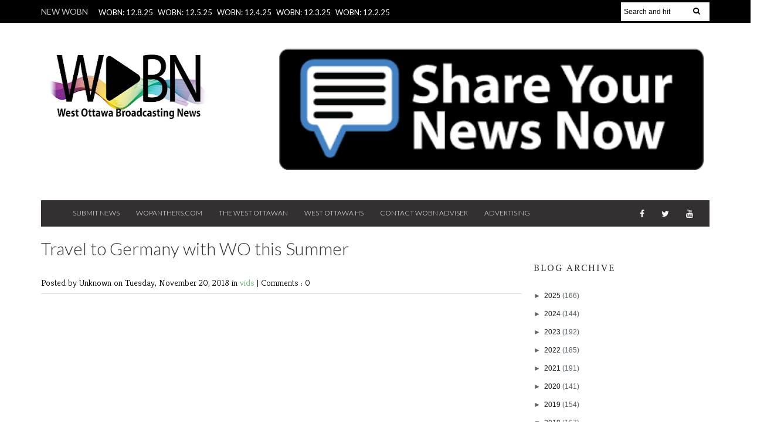

--- FILE ---
content_type: text/html; charset=utf-8
request_url: https://www.google.com/recaptcha/api2/aframe
body_size: 268
content:
<!DOCTYPE HTML><html><head><meta http-equiv="content-type" content="text/html; charset=UTF-8"></head><body><script nonce="PckMfrGNgz2bKyVhcYBNYA">/** Anti-fraud and anti-abuse applications only. See google.com/recaptcha */ try{var clients={'sodar':'https://pagead2.googlesyndication.com/pagead/sodar?'};window.addEventListener("message",function(a){try{if(a.source===window.parent){var b=JSON.parse(a.data);var c=clients[b['id']];if(c){var d=document.createElement('img');d.src=c+b['params']+'&rc='+(localStorage.getItem("rc::a")?sessionStorage.getItem("rc::b"):"");window.document.body.appendChild(d);sessionStorage.setItem("rc::e",parseInt(sessionStorage.getItem("rc::e")||0)+1);localStorage.setItem("rc::h",'1765158659211');}}}catch(b){}});window.parent.postMessage("_grecaptcha_ready", "*");}catch(b){}</script></body></html>

--- FILE ---
content_type: text/javascript; charset=UTF-8
request_url: http://www.wobnonline.com/feeds/posts/default/-/vids?alt=json-in-script&callback=related_results_labels_thumbs&max-results=8
body_size: 2846
content:
// API callback
related_results_labels_thumbs({"version":"1.0","encoding":"UTF-8","feed":{"xmlns":"http://www.w3.org/2005/Atom","xmlns$openSearch":"http://a9.com/-/spec/opensearchrss/1.0/","xmlns$blogger":"http://schemas.google.com/blogger/2008","xmlns$georss":"http://www.georss.org/georss","xmlns$gd":"http://schemas.google.com/g/2005","xmlns$thr":"http://purl.org/syndication/thread/1.0","id":{"$t":"tag:blogger.com,1999:blog-4201640850264625508"},"updated":{"$t":"2025-12-05T14:07:08.944-05:00"},"category":[{"term":"WOBN"},{"term":"WOBN Morning Show"},{"term":"We are WO"},{"term":"vids"},{"term":"WOBN Afternoon Show"},{"term":"Today at WO"},{"term":"WOSPN"},{"term":"WO Events"},{"term":"WO News"},{"term":"LIVE"},{"term":"Entertainment"},{"term":"WO Athletics"},{"term":"Congratulations"},{"term":"SON 2017"},{"term":"SON 2014"},{"term":"WO in the News"},{"term":"Survivor 2014"},{"term":"SON 2013"},{"term":"WO Schedule"},{"term":"Survivor 2016"},{"term":"Covid 19 Closure"},{"term":"SON 2015"},{"term":"SON 2016"},{"term":"What Up WO"},{"term":"lipdub"},{"term":"WO Clubs"},{"term":"Homecoming 2012"},{"term":"SON 2018"},{"term":"Senior Survivor 2021 Season 7"},{"term":"homecoming 2013"},{"term":"homecoming 2015"},{"term":"lipdubs"},{"term":"survivor 2017"},{"term":"WO Academics"},{"term":"Survivor 2015"},{"term":"Survivor 2019"},{"term":"WO Thanks"},{"term":"Homecoming 2021"},{"term":"Homecoming 2011"},{"term":"Homecoming 2014"},{"term":"Senior Survivor 2021 Season 8"},{"term":"Senior Survivor 2024 Season 11"},{"term":"Survivor 2018"},{"term":"Videos"},{"term":"Weekend at WO"},{"term":"popular"},{"term":"Advanced Broadcasting"},{"term":"Athletes of the Week"},{"term":"Holiday Traditions"},{"term":"Senior Survivor 2023 Season 10"},{"term":"Where Will Wo Go"},{"term":"snapchat"},{"term":"Senior Survivor 2022 Season 9"},{"term":"WO Publications"},{"term":"WOHS Promos"},{"term":"homecoming 2017"},{"term":"Weather at WO"},{"term":"documentary"},{"term":"360"},{"term":"Today@WO"},{"term":"Veterans Day"},{"term":"dance marathon"},{"term":"podcast"},{"term":"seniors"},{"term":"vid"},{"term":"Black Hole"},{"term":"SON 2019"},{"term":"Senior Oscars"},{"term":"WO Events. videos"},{"term":"WODrone"},{"term":"WOHS Theater"},{"term":"WOHS?"},{"term":"Wed"},{"term":"snapchat. vids"},{"term":"surivivor 17"},{"term":"vidd"}],"title":{"type":"text","$t":"WOBN Online"},"subtitle":{"type":"html","$t":"West Ottawa Broadcasting News at West Ottawa High School in Holland, Michigan."},"link":[{"rel":"http://schemas.google.com/g/2005#feed","type":"application/atom+xml","href":"http:\/\/www.wobnonline.com\/feeds\/posts\/default"},{"rel":"self","type":"application/atom+xml","href":"http:\/\/www.blogger.com\/feeds\/4201640850264625508\/posts\/default\/-\/vids?alt=json-in-script\u0026max-results=8"},{"rel":"alternate","type":"text/html","href":"http:\/\/www.wobnonline.com\/search\/label\/vids"},{"rel":"hub","href":"http://pubsubhubbub.appspot.com/"},{"rel":"next","type":"application/atom+xml","href":"http:\/\/www.blogger.com\/feeds\/4201640850264625508\/posts\/default\/-\/vids\/-\/vids?alt=json-in-script\u0026start-index=9\u0026max-results=8"}],"author":[{"name":{"$t":"L. Walcott"},"uri":{"$t":"http:\/\/www.blogger.com\/profile\/11321351136684634545"},"email":{"$t":"noreply@blogger.com"},"gd$image":{"rel":"http://schemas.google.com/g/2005#thumbnail","width":"21","height":"32","src":"\/\/blogger.googleusercontent.com\/img\/b\/R29vZ2xl\/AVvXsEgWtdo5jNTMlrTgA1tIhxzA8rE2opcSLfUw_4ZxnHazBsx63YX-WpuIJ0SVAZ3L6tm9G0H3kKBFFkhV5DVTVNeOdk1zue3TN_L2XFqdgK7ANSTSiciaFSzU-bAfLjbGpQ\/s220\/DSC_0055.JPG"}}],"generator":{"version":"7.00","uri":"http://www.blogger.com","$t":"Blogger"},"openSearch$totalResults":{"$t":"153"},"openSearch$startIndex":{"$t":"1"},"openSearch$itemsPerPage":{"$t":"8"},"entry":[{"id":{"$t":"tag:blogger.com,1999:blog-4201640850264625508.post-5560586607041289546"},"published":{"$t":"2018-11-20T14:27:00.000-05:00"},"updated":{"$t":"2018-11-20T14:27:08.200-05:00"},"category":[{"scheme":"http://www.blogger.com/atom/ns#","term":"vids"}],"title":{"type":"text","$t":"Travel to Germany with WO this Summer"},"content":{"type":"html","$t":"\u003Cdiv style=\"text-align: center;\"\u003E\n\u003Ciframe allow=\"accelerometer; autoplay; encrypted-media; gyroscope; picture-in-picture\" allowfullscreen=\"\" frameborder=\"0\" height=\"315\" src=\"https:\/\/www.youtube.com\/embed\/ypq7Gs6hxTg\" width=\"560\"\u003E\u003C\/iframe\u003E\u003C\/div\u003E\n"},"link":[{"rel":"edit","type":"application/atom+xml","href":"http:\/\/www.blogger.com\/feeds\/4201640850264625508\/posts\/default\/5560586607041289546"},{"rel":"self","type":"application/atom+xml","href":"http:\/\/www.blogger.com\/feeds\/4201640850264625508\/posts\/default\/5560586607041289546"},{"rel":"alternate","type":"text/html","href":"http:\/\/www.wobnonline.com\/2018\/11\/travel-to-germany-with-wo-this-summer.html","title":"Travel to Germany with WO this Summer"}],"author":[{"name":{"$t":"Anonymous"},"uri":{"$t":"http:\/\/www.blogger.com\/profile\/09977229319786872051"},"email":{"$t":"noreply@blogger.com"},"gd$image":{"rel":"http://schemas.google.com/g/2005#thumbnail","width":"16","height":"16","src":"https:\/\/img1.blogblog.com\/img\/b16-rounded.gif"}}],"media$thumbnail":{"xmlns$media":"http://search.yahoo.com/mrss/","url":"https:\/\/img.youtube.com\/vi\/ypq7Gs6hxTg\/default.jpg","height":"72","width":"72"}},{"id":{"$t":"tag:blogger.com,1999:blog-4201640850264625508.post-5420765631785474702"},"published":{"$t":"2018-10-12T11:10:00.000-04:00"},"updated":{"$t":"2018-10-12T11:10:11.240-04:00"},"category":[{"scheme":"http://www.blogger.com/atom/ns#","term":"vids"},{"scheme":"http://www.blogger.com/atom/ns#","term":"WOBN"}],"title":{"type":"text","$t":"Homecoming Belly Flop Contest - B Lunch"},"content":{"type":"html","$t":"\u003Cdiv style=\"text-align: center;\"\u003E\n\u003Ciframe allow=\"autoplay; encrypted-media\" allowfullscreen=\"\" frameborder=\"0\" height=\"315\" src=\"https:\/\/www.youtube.com\/embed\/p5yONLbt2Pc?rel=0\" width=\"560\"\u003E\u003C\/iframe\u003E\u003C\/div\u003E\n"},"link":[{"rel":"edit","type":"application/atom+xml","href":"http:\/\/www.blogger.com\/feeds\/4201640850264625508\/posts\/default\/5420765631785474702"},{"rel":"self","type":"application/atom+xml","href":"http:\/\/www.blogger.com\/feeds\/4201640850264625508\/posts\/default\/5420765631785474702"},{"rel":"alternate","type":"text/html","href":"http:\/\/www.wobnonline.com\/2018\/10\/homecoming-belly-flop-contest-b-lunch.html","title":"Homecoming Belly Flop Contest - B Lunch"}],"author":[{"name":{"$t":"Anonymous"},"uri":{"$t":"http:\/\/www.blogger.com\/profile\/09977229319786872051"},"email":{"$t":"noreply@blogger.com"},"gd$image":{"rel":"http://schemas.google.com/g/2005#thumbnail","width":"16","height":"16","src":"https:\/\/img1.blogblog.com\/img\/b16-rounded.gif"}}],"media$thumbnail":{"xmlns$media":"http://search.yahoo.com/mrss/","url":"https:\/\/img.youtube.com\/vi\/p5yONLbt2Pc\/default.jpg","height":"72","width":"72"}},{"id":{"$t":"tag:blogger.com,1999:blog-4201640850264625508.post-9214595387849895542"},"published":{"$t":"2018-09-19T14:22:00.002-04:00"},"updated":{"$t":"2018-09-19T14:22:31.936-04:00"},"category":[{"scheme":"http://www.blogger.com/atom/ns#","term":"vids"}],"title":{"type":"text","$t":"New Intro 2018 by Ethan Weliver"},"content":{"type":"html","$t":"\u003Cdiv style=\"text-align: center;\"\u003E\n\u003Ciframe allow=\"autoplay; encrypted-media\" allowfullscreen=\"\" frameborder=\"0\" height=\"315\" src=\"https:\/\/www.youtube.com\/embed\/9T0xHEl9bf8\" width=\"560\"\u003E\u003C\/iframe\u003E\u003C\/div\u003E\n"},"link":[{"rel":"edit","type":"application/atom+xml","href":"http:\/\/www.blogger.com\/feeds\/4201640850264625508\/posts\/default\/9214595387849895542"},{"rel":"self","type":"application/atom+xml","href":"http:\/\/www.blogger.com\/feeds\/4201640850264625508\/posts\/default\/9214595387849895542"},{"rel":"alternate","type":"text/html","href":"http:\/\/www.wobnonline.com\/2018\/09\/new-intro-2018-by-ethan-weliver.html","title":"New Intro 2018 by Ethan Weliver"}],"author":[{"name":{"$t":"Anonymous"},"uri":{"$t":"http:\/\/www.blogger.com\/profile\/09977229319786872051"},"email":{"$t":"noreply@blogger.com"},"gd$image":{"rel":"http://schemas.google.com/g/2005#thumbnail","width":"16","height":"16","src":"https:\/\/img1.blogblog.com\/img\/b16-rounded.gif"}}],"media$thumbnail":{"xmlns$media":"http://search.yahoo.com/mrss/","url":"https:\/\/img.youtube.com\/vi\/9T0xHEl9bf8\/default.jpg","height":"72","width":"72"}},{"id":{"$t":"tag:blogger.com,1999:blog-4201640850264625508.post-1427106729341895230"},"published":{"$t":"2018-06-04T14:12:00.002-04:00"},"updated":{"$t":"2018-06-04T14:12:18.798-04:00"},"category":[{"scheme":"http://www.blogger.com/atom/ns#","term":"vids"}],"title":{"type":"text","$t":"Girls XC Promo"},"content":{"type":"html","$t":"\u003Cdiv style=\"text-align: center;\"\u003E\n\u003Ciframe allow=\"autoplay; encrypted-media\" allowfullscreen=\"\" frameborder=\"0\" height=\"315\" src=\"https:\/\/www.youtube.com\/embed\/S5uWGOAfYn8?rel=0\" width=\"560\"\u003E\u003C\/iframe\u003E\u003C\/div\u003E\n"},"link":[{"rel":"edit","type":"application/atom+xml","href":"http:\/\/www.blogger.com\/feeds\/4201640850264625508\/posts\/default\/1427106729341895230"},{"rel":"self","type":"application/atom+xml","href":"http:\/\/www.blogger.com\/feeds\/4201640850264625508\/posts\/default\/1427106729341895230"},{"rel":"alternate","type":"text/html","href":"http:\/\/www.wobnonline.com\/2018\/06\/girls-xc-promo.html","title":"Girls XC Promo"}],"author":[{"name":{"$t":"Anonymous"},"uri":{"$t":"http:\/\/www.blogger.com\/profile\/09977229319786872051"},"email":{"$t":"noreply@blogger.com"},"gd$image":{"rel":"http://schemas.google.com/g/2005#thumbnail","width":"16","height":"16","src":"https:\/\/img1.blogblog.com\/img\/b16-rounded.gif"}}],"media$thumbnail":{"xmlns$media":"http://search.yahoo.com/mrss/","url":"https:\/\/img.youtube.com\/vi\/S5uWGOAfYn8\/default.jpg","height":"72","width":"72"}},{"id":{"$t":"tag:blogger.com,1999:blog-4201640850264625508.post-8377230374762568810"},"published":{"$t":"2018-05-29T11:08:00.002-04:00"},"updated":{"$t":"2018-05-29T11:29:53.466-04:00"},"category":[{"scheme":"http://www.blogger.com/atom/ns#","term":"vids"}],"title":{"type":"text","$t":"Special Olympics Basketall - Caledonia District Tournament"},"content":{"type":"html","$t":"\u003Cdiv style=\"text-align: center;\"\u003E\n\u003Ciframe allow=\"autoplay; encrypted-media\" allowfullscreen=\"\" frameborder=\"0\" height=\"315\" src=\"https:\/\/www.youtube.com\/embed\/Az-fEh_-lYU?rel=0\" width=\"560\"\u003E\u003C\/iframe\u003E\u003C\/div\u003E\n"},"link":[{"rel":"edit","type":"application/atom+xml","href":"http:\/\/www.blogger.com\/feeds\/4201640850264625508\/posts\/default\/8377230374762568810"},{"rel":"self","type":"application/atom+xml","href":"http:\/\/www.blogger.com\/feeds\/4201640850264625508\/posts\/default\/8377230374762568810"},{"rel":"alternate","type":"text/html","href":"http:\/\/www.wobnonline.com\/2018\/05\/special-olympics-basketall-caledonia.html","title":"Special Olympics Basketall - Caledonia District Tournament"}],"author":[{"name":{"$t":"Anonymous"},"uri":{"$t":"http:\/\/www.blogger.com\/profile\/09977229319786872051"},"email":{"$t":"noreply@blogger.com"},"gd$image":{"rel":"http://schemas.google.com/g/2005#thumbnail","width":"16","height":"16","src":"https:\/\/img1.blogblog.com\/img\/b16-rounded.gif"}}],"media$thumbnail":{"xmlns$media":"http://search.yahoo.com/mrss/","url":"https:\/\/img.youtube.com\/vi\/Az-fEh_-lYU\/default.jpg","height":"72","width":"72"}},{"id":{"$t":"tag:blogger.com,1999:blog-4201640850264625508.post-6105395235913144715"},"published":{"$t":"2017-12-21T19:59:00.000-05:00"},"updated":{"$t":"2017-12-21T19:59:09.107-05:00"},"category":[{"scheme":"http://www.blogger.com/atom/ns#","term":"360"},{"scheme":"http://www.blogger.com/atom/ns#","term":"LIVE"},{"scheme":"http://www.blogger.com/atom/ns#","term":"survivor 2017"},{"scheme":"http://www.blogger.com/atom/ns#","term":"vids"}],"title":{"type":"text","$t":"360 LIVE: Thursday Night's Money Challenge"},"content":{"type":"html","$t":"\u003Cdiv style=\"text-align: center;\"\u003E\n\u003Ciframe allow=\"encrypted-media\" allowfullscreen=\"\" frameborder=\"0\" gesture=\"media\" height=\"315\" src=\"https:\/\/www.youtube.com\/embed\/eTHWPf7Kul0?rel=0\" width=\"560\"\u003E\u003C\/iframe\u003E\u003C\/div\u003E\n"},"link":[{"rel":"edit","type":"application/atom+xml","href":"http:\/\/www.blogger.com\/feeds\/4201640850264625508\/posts\/default\/6105395235913144715"},{"rel":"self","type":"application/atom+xml","href":"http:\/\/www.blogger.com\/feeds\/4201640850264625508\/posts\/default\/6105395235913144715"},{"rel":"alternate","type":"text/html","href":"http:\/\/www.wobnonline.com\/2017\/12\/360-live-thursday-nights-money-challenge.html","title":"360 LIVE: Thursday Night's Money Challenge"}],"author":[{"name":{"$t":"Anonymous"},"uri":{"$t":"http:\/\/www.blogger.com\/profile\/09977229319786872051"},"email":{"$t":"noreply@blogger.com"},"gd$image":{"rel":"http://schemas.google.com/g/2005#thumbnail","width":"16","height":"16","src":"https:\/\/img1.blogblog.com\/img\/b16-rounded.gif"}}],"media$thumbnail":{"xmlns$media":"http://search.yahoo.com/mrss/","url":"https:\/\/img.youtube.com\/vi\/eTHWPf7Kul0\/default.jpg","height":"72","width":"72"}},{"id":{"$t":"tag:blogger.com,1999:blog-4201640850264625508.post-5122183515161465109"},"published":{"$t":"2017-12-20T09:21:00.002-05:00"},"updated":{"$t":"2017-12-20T09:21:17.617-05:00"},"category":[{"scheme":"http://www.blogger.com/atom/ns#","term":"homecoming 2017"},{"scheme":"http://www.blogger.com/atom/ns#","term":"vids"}],"title":{"type":"text","$t":"WOHOCO17: Sophomore Mock Rock"},"content":{"type":"html","$t":"\u003Cdiv style=\"text-align: center;\"\u003E\n\u003Ciframe allow=\"encrypted-media\" allowfullscreen=\"\" frameborder=\"0\" gesture=\"media\" height=\"315\" src=\"https:\/\/www.youtube.com\/embed\/1P_-lOIIFi0?rel=0\" width=\"560\"\u003E\u003C\/iframe\u003E\u003C\/div\u003E\n"},"link":[{"rel":"edit","type":"application/atom+xml","href":"http:\/\/www.blogger.com\/feeds\/4201640850264625508\/posts\/default\/5122183515161465109"},{"rel":"self","type":"application/atom+xml","href":"http:\/\/www.blogger.com\/feeds\/4201640850264625508\/posts\/default\/5122183515161465109"},{"rel":"alternate","type":"text/html","href":"http:\/\/www.wobnonline.com\/2017\/12\/wohoco17-sophomore-mock-rock.html","title":"WOHOCO17: Sophomore Mock Rock"}],"author":[{"name":{"$t":"Anonymous"},"uri":{"$t":"http:\/\/www.blogger.com\/profile\/09977229319786872051"},"email":{"$t":"noreply@blogger.com"},"gd$image":{"rel":"http://schemas.google.com/g/2005#thumbnail","width":"16","height":"16","src":"https:\/\/img1.blogblog.com\/img\/b16-rounded.gif"}}],"media$thumbnail":{"xmlns$media":"http://search.yahoo.com/mrss/","url":"https:\/\/img.youtube.com\/vi\/1P_-lOIIFi0\/default.jpg","height":"72","width":"72"}},{"id":{"$t":"tag:blogger.com,1999:blog-4201640850264625508.post-4295006859255811247"},"published":{"$t":"2017-12-20T08:55:00.002-05:00"},"updated":{"$t":"2017-12-20T08:55:10.428-05:00"},"category":[{"scheme":"http://www.blogger.com/atom/ns#","term":"homecoming 2017"},{"scheme":"http://www.blogger.com/atom/ns#","term":"vids"}],"title":{"type":"text","$t":"WOHOCO17: Senior Mock Rock"},"content":{"type":"html","$t":"\u003Cdiv style=\"text-align: center;\"\u003E\n\u003Ciframe allow=\"encrypted-media\" allowfullscreen=\"\" frameborder=\"0\" gesture=\"media\" height=\"315\" src=\"https:\/\/www.youtube.com\/embed\/8_D9ek5eVVA?rel=0\" width=\"560\"\u003E\u003C\/iframe\u003E\u003C\/div\u003E\n"},"link":[{"rel":"edit","type":"application/atom+xml","href":"http:\/\/www.blogger.com\/feeds\/4201640850264625508\/posts\/default\/4295006859255811247"},{"rel":"self","type":"application/atom+xml","href":"http:\/\/www.blogger.com\/feeds\/4201640850264625508\/posts\/default\/4295006859255811247"},{"rel":"alternate","type":"text/html","href":"http:\/\/www.wobnonline.com\/2017\/12\/wohoco17-senior-mock-rock.html","title":"WOHOCO17: Senior Mock Rock"}],"author":[{"name":{"$t":"Anonymous"},"uri":{"$t":"http:\/\/www.blogger.com\/profile\/09977229319786872051"},"email":{"$t":"noreply@blogger.com"},"gd$image":{"rel":"http://schemas.google.com/g/2005#thumbnail","width":"16","height":"16","src":"https:\/\/img1.blogblog.com\/img\/b16-rounded.gif"}}],"media$thumbnail":{"xmlns$media":"http://search.yahoo.com/mrss/","url":"https:\/\/img.youtube.com\/vi\/8_D9ek5eVVA\/default.jpg","height":"72","width":"72"}}]}});

--- FILE ---
content_type: text/javascript; charset=UTF-8
request_url: http://www.wobnonline.com/feeds/posts/default?max-results=12&orderby=published&alt=json-in-script&callback=recentarticles4
body_size: 3134
content:
// API callback
recentarticles4({"version":"1.0","encoding":"UTF-8","feed":{"xmlns":"http://www.w3.org/2005/Atom","xmlns$openSearch":"http://a9.com/-/spec/opensearchrss/1.0/","xmlns$blogger":"http://schemas.google.com/blogger/2008","xmlns$georss":"http://www.georss.org/georss","xmlns$gd":"http://schemas.google.com/g/2005","xmlns$thr":"http://purl.org/syndication/thread/1.0","id":{"$t":"tag:blogger.com,1999:blog-4201640850264625508"},"updated":{"$t":"2025-12-05T14:07:08.944-05:00"},"category":[{"term":"WOBN"},{"term":"WOBN Morning Show"},{"term":"We are WO"},{"term":"vids"},{"term":"WOBN Afternoon Show"},{"term":"Today at WO"},{"term":"WOSPN"},{"term":"WO Events"},{"term":"WO News"},{"term":"LIVE"},{"term":"Entertainment"},{"term":"WO Athletics"},{"term":"Congratulations"},{"term":"SON 2017"},{"term":"SON 2014"},{"term":"WO in the News"},{"term":"Survivor 2014"},{"term":"SON 2013"},{"term":"WO Schedule"},{"term":"Survivor 2016"},{"term":"Covid 19 Closure"},{"term":"SON 2015"},{"term":"SON 2016"},{"term":"What Up WO"},{"term":"lipdub"},{"term":"WO Clubs"},{"term":"Homecoming 2012"},{"term":"SON 2018"},{"term":"Senior Survivor 2021 Season 7"},{"term":"homecoming 2013"},{"term":"homecoming 2015"},{"term":"lipdubs"},{"term":"survivor 2017"},{"term":"WO Academics"},{"term":"Survivor 2015"},{"term":"Survivor 2019"},{"term":"WO Thanks"},{"term":"Homecoming 2021"},{"term":"Homecoming 2011"},{"term":"Homecoming 2014"},{"term":"Senior Survivor 2021 Season 8"},{"term":"Senior Survivor 2024 Season 11"},{"term":"Survivor 2018"},{"term":"Videos"},{"term":"Weekend at WO"},{"term":"popular"},{"term":"Advanced Broadcasting"},{"term":"Athletes of the Week"},{"term":"Holiday Traditions"},{"term":"Senior Survivor 2023 Season 10"},{"term":"Where Will Wo Go"},{"term":"snapchat"},{"term":"Senior Survivor 2022 Season 9"},{"term":"WO Publications"},{"term":"WOHS Promos"},{"term":"homecoming 2017"},{"term":"Weather at WO"},{"term":"documentary"},{"term":"360"},{"term":"Today@WO"},{"term":"Veterans Day"},{"term":"dance marathon"},{"term":"podcast"},{"term":"seniors"},{"term":"vid"},{"term":"Black Hole"},{"term":"SON 2019"},{"term":"Senior Oscars"},{"term":"WO Events. videos"},{"term":"WODrone"},{"term":"WOHS Theater"},{"term":"WOHS?"},{"term":"Wed"},{"term":"snapchat. vids"},{"term":"surivivor 17"},{"term":"vidd"}],"title":{"type":"text","$t":"WOBN Online"},"subtitle":{"type":"html","$t":"West Ottawa Broadcasting News at West Ottawa High School in Holland, Michigan."},"link":[{"rel":"http://schemas.google.com/g/2005#feed","type":"application/atom+xml","href":"http:\/\/www.wobnonline.com\/feeds\/posts\/default"},{"rel":"self","type":"application/atom+xml","href":"http:\/\/www.blogger.com\/feeds\/4201640850264625508\/posts\/default?alt=json-in-script\u0026max-results=12\u0026orderby=published"},{"rel":"alternate","type":"text/html","href":"http:\/\/www.wobnonline.com\/"},{"rel":"hub","href":"http://pubsubhubbub.appspot.com/"},{"rel":"next","type":"application/atom+xml","href":"http:\/\/www.blogger.com\/feeds\/4201640850264625508\/posts\/default?alt=json-in-script\u0026start-index=13\u0026max-results=12\u0026orderby=published"}],"author":[{"name":{"$t":"L. Walcott"},"uri":{"$t":"http:\/\/www.blogger.com\/profile\/11321351136684634545"},"email":{"$t":"noreply@blogger.com"},"gd$image":{"rel":"http://schemas.google.com/g/2005#thumbnail","width":"21","height":"32","src":"\/\/blogger.googleusercontent.com\/img\/b\/R29vZ2xl\/AVvXsEgWtdo5jNTMlrTgA1tIhxzA8rE2opcSLfUw_4ZxnHazBsx63YX-WpuIJ0SVAZ3L6tm9G0H3kKBFFkhV5DVTVNeOdk1zue3TN_L2XFqdgK7ANSTSiciaFSzU-bAfLjbGpQ\/s220\/DSC_0055.JPG"}}],"generator":{"version":"7.00","uri":"http://www.blogger.com","$t":"Blogger"},"openSearch$totalResults":{"$t":"3248"},"openSearch$startIndex":{"$t":"1"},"openSearch$itemsPerPage":{"$t":"12"},"entry":[{"id":{"$t":"tag:blogger.com,1999:blog-4201640850264625508.post-7516617259461121740"},"published":{"$t":"2025-12-05T14:07:00.001-05:00"},"updated":{"$t":"2025-12-05T14:07:08.775-05:00"},"category":[{"scheme":"http://www.blogger.com/atom/ns#","term":"WOBN"}],"title":{"type":"text","$t":"WOBN: 12.8.25"},"content":{"type":"html","$t":"\u003Cp\u003E\u0026nbsp;\u003C\/p\u003E\n\u003Cdiv style=\"text-align: center;\"\u003E\u003Ciframe allow=\"accelerometer; autoplay; clipboard-write; encrypted-media; gyroscope; picture-in-picture; web-share\" allowfullscreen=\"\" frameborder=\"0\" height=\"315\" referrerpolicy=\"strict-origin-when-cross-origin\" src=\"https:\/\/www.youtube.com\/embed\/_zDOj9BtZ_Q?si=uSpacBmEwg2TWPi_\" title=\"YouTube video player\" width=\"560\"\u003E\u003C\/iframe\u003E\u003C\/div\u003E"},"link":[{"rel":"edit","type":"application/atom+xml","href":"http:\/\/www.blogger.com\/feeds\/4201640850264625508\/posts\/default\/7516617259461121740"},{"rel":"self","type":"application/atom+xml","href":"http:\/\/www.blogger.com\/feeds\/4201640850264625508\/posts\/default\/7516617259461121740"},{"rel":"alternate","type":"text/html","href":"http:\/\/www.wobnonline.com\/2025\/12\/wobn-12825.html","title":"WOBN: 12.8.25"}],"author":[{"name":{"$t":"L. Walcott"},"uri":{"$t":"http:\/\/www.blogger.com\/profile\/11321351136684634545"},"email":{"$t":"noreply@blogger.com"},"gd$image":{"rel":"http://schemas.google.com/g/2005#thumbnail","width":"21","height":"32","src":"\/\/blogger.googleusercontent.com\/img\/b\/R29vZ2xl\/AVvXsEgWtdo5jNTMlrTgA1tIhxzA8rE2opcSLfUw_4ZxnHazBsx63YX-WpuIJ0SVAZ3L6tm9G0H3kKBFFkhV5DVTVNeOdk1zue3TN_L2XFqdgK7ANSTSiciaFSzU-bAfLjbGpQ\/s220\/DSC_0055.JPG"}}],"media$thumbnail":{"xmlns$media":"http://search.yahoo.com/mrss/","url":"https:\/\/img.youtube.com\/vi\/_zDOj9BtZ_Q\/default.jpg","height":"72","width":"72"}},{"id":{"$t":"tag:blogger.com,1999:blog-4201640850264625508.post-1605519419813840763"},"published":{"$t":"2025-12-04T14:13:27.568-05:00"},"updated":{"$t":"2025-12-04T14:13:47.015-05:00"},"category":[{"scheme":"http://www.blogger.com/atom/ns#","term":"WOBN"}],"title":{"type":"text","$t":"WOBN: 12.5.25"},"content":{"type":"html","$t":"\u003Cp\u003E\u0026nbsp;\u003C\/p\u003E\n\u003Cdiv style=\"text-align: center;\"\u003E\u003Ciframe allow=\"accelerometer; autoplay; clipboard-write; encrypted-media; gyroscope; picture-in-picture; web-share\" allowfullscreen=\"\" frameborder=\"0\" height=\"315\" referrerpolicy=\"strict-origin-when-cross-origin\" src=\"https:\/\/www.youtube.com\/embed\/x06LBIp-RYY?si=xUHXytpF1lKbsVHg\" title=\"YouTube video player\" width=\"560\"\u003E\u003C\/iframe\u003E\u003C\/div\u003E"},"link":[{"rel":"edit","type":"application/atom+xml","href":"http:\/\/www.blogger.com\/feeds\/4201640850264625508\/posts\/default\/1605519419813840763"},{"rel":"self","type":"application/atom+xml","href":"http:\/\/www.blogger.com\/feeds\/4201640850264625508\/posts\/default\/1605519419813840763"},{"rel":"alternate","type":"text/html","href":"http:\/\/www.wobnonline.com\/2025\/12\/wobn-12525.html","title":"WOBN: 12.5.25"}],"author":[{"name":{"$t":"L. Walcott"},"uri":{"$t":"http:\/\/www.blogger.com\/profile\/11321351136684634545"},"email":{"$t":"noreply@blogger.com"},"gd$image":{"rel":"http://schemas.google.com/g/2005#thumbnail","width":"21","height":"32","src":"\/\/blogger.googleusercontent.com\/img\/b\/R29vZ2xl\/AVvXsEgWtdo5jNTMlrTgA1tIhxzA8rE2opcSLfUw_4ZxnHazBsx63YX-WpuIJ0SVAZ3L6tm9G0H3kKBFFkhV5DVTVNeOdk1zue3TN_L2XFqdgK7ANSTSiciaFSzU-bAfLjbGpQ\/s220\/DSC_0055.JPG"}}],"media$thumbnail":{"xmlns$media":"http://search.yahoo.com/mrss/","url":"https:\/\/img.youtube.com\/vi\/x06LBIp-RYY\/default.jpg","height":"72","width":"72"}},{"id":{"$t":"tag:blogger.com,1999:blog-4201640850264625508.post-1988708007354508866"},"published":{"$t":"2025-12-03T13:59:35.517-05:00"},"updated":{"$t":"2025-12-03T13:59:59.889-05:00"},"category":[{"scheme":"http://www.blogger.com/atom/ns#","term":"WOBN"}],"title":{"type":"text","$t":"WOBN: 12.4.25"},"content":{"type":"html","$t":"\u003Cp\u003E\u0026nbsp;\u003C\/p\u003E\n\u003Cdiv style=\"text-align: center;\"\u003E\u003Ciframe allow=\"accelerometer; autoplay; clipboard-write; encrypted-media; gyroscope; picture-in-picture; web-share\" allowfullscreen=\"\" frameborder=\"0\" height=\"315\" referrerpolicy=\"strict-origin-when-cross-origin\" src=\"https:\/\/www.youtube.com\/embed\/uGQ3cEG-eUM?si=iD9jedFASfwi6vYL\" title=\"YouTube video player\" width=\"560\"\u003E\u003C\/iframe\u003E\u003C\/div\u003E"},"link":[{"rel":"edit","type":"application/atom+xml","href":"http:\/\/www.blogger.com\/feeds\/4201640850264625508\/posts\/default\/1988708007354508866"},{"rel":"self","type":"application/atom+xml","href":"http:\/\/www.blogger.com\/feeds\/4201640850264625508\/posts\/default\/1988708007354508866"},{"rel":"alternate","type":"text/html","href":"http:\/\/www.wobnonline.com\/2025\/12\/wobn-12425.html","title":"WOBN: 12.4.25"}],"author":[{"name":{"$t":"L. Walcott"},"uri":{"$t":"http:\/\/www.blogger.com\/profile\/11321351136684634545"},"email":{"$t":"noreply@blogger.com"},"gd$image":{"rel":"http://schemas.google.com/g/2005#thumbnail","width":"21","height":"32","src":"\/\/blogger.googleusercontent.com\/img\/b\/R29vZ2xl\/AVvXsEgWtdo5jNTMlrTgA1tIhxzA8rE2opcSLfUw_4ZxnHazBsx63YX-WpuIJ0SVAZ3L6tm9G0H3kKBFFkhV5DVTVNeOdk1zue3TN_L2XFqdgK7ANSTSiciaFSzU-bAfLjbGpQ\/s220\/DSC_0055.JPG"}}],"media$thumbnail":{"xmlns$media":"http://search.yahoo.com/mrss/","url":"https:\/\/img.youtube.com\/vi\/uGQ3cEG-eUM\/default.jpg","height":"72","width":"72"}},{"id":{"$t":"tag:blogger.com,1999:blog-4201640850264625508.post-1490865719309115321"},"published":{"$t":"2025-12-02T14:34:28.834-05:00"},"updated":{"$t":"2025-12-02T14:34:54.112-05:00"},"category":[{"scheme":"http://www.blogger.com/atom/ns#","term":"WOBN"}],"title":{"type":"text","$t":"WOBN: 12.3.25"},"content":{"type":"html","$t":"\u003Cp style=\"text-align: center;\"\u003E\u0026nbsp;\u003C\/p\u003E\n\u003Cdiv style=\"text-align: center;\"\u003E\u003Ciframe allow=\"accelerometer; autoplay; clipboard-write; encrypted-media; gyroscope; picture-in-picture; web-share\" allowfullscreen=\"\" frameborder=\"0\" height=\"315\" referrerpolicy=\"strict-origin-when-cross-origin\" src=\"https:\/\/www.youtube.com\/embed\/87zeqLrII-s?si=3HFHTWW4YSV2RMos\" title=\"YouTube video player\" width=\"560\"\u003E\u003C\/iframe\u003E\u003C\/div\u003E"},"link":[{"rel":"edit","type":"application/atom+xml","href":"http:\/\/www.blogger.com\/feeds\/4201640850264625508\/posts\/default\/1490865719309115321"},{"rel":"self","type":"application/atom+xml","href":"http:\/\/www.blogger.com\/feeds\/4201640850264625508\/posts\/default\/1490865719309115321"},{"rel":"alternate","type":"text/html","href":"http:\/\/www.wobnonline.com\/2025\/12\/wobn-12325.html","title":"WOBN: 12.3.25"}],"author":[{"name":{"$t":"L. Walcott"},"uri":{"$t":"http:\/\/www.blogger.com\/profile\/11321351136684634545"},"email":{"$t":"noreply@blogger.com"},"gd$image":{"rel":"http://schemas.google.com/g/2005#thumbnail","width":"21","height":"32","src":"\/\/blogger.googleusercontent.com\/img\/b\/R29vZ2xl\/AVvXsEgWtdo5jNTMlrTgA1tIhxzA8rE2opcSLfUw_4ZxnHazBsx63YX-WpuIJ0SVAZ3L6tm9G0H3kKBFFkhV5DVTVNeOdk1zue3TN_L2XFqdgK7ANSTSiciaFSzU-bAfLjbGpQ\/s220\/DSC_0055.JPG"}}],"media$thumbnail":{"xmlns$media":"http://search.yahoo.com/mrss/","url":"https:\/\/img.youtube.com\/vi\/87zeqLrII-s\/default.jpg","height":"72","width":"72"}},{"id":{"$t":"tag:blogger.com,1999:blog-4201640850264625508.post-7964545893338891979"},"published":{"$t":"2025-12-01T12:10:11.493-05:00"},"updated":{"$t":"2025-12-01T12:10:32.631-05:00"},"category":[{"scheme":"http://www.blogger.com/atom/ns#","term":"WOBN"}],"title":{"type":"text","$t":"WOBN: 12.2.25"},"content":{"type":"html","$t":"\u003Cp\u003E\u0026nbsp;\u003C\/p\u003E\n\u003Cdiv style=\"text-align: center;\"\u003E\u003Ciframe allow=\"accelerometer; autoplay; clipboard-write; encrypted-media; gyroscope; picture-in-picture; web-share\" allowfullscreen=\"\" frameborder=\"0\" height=\"315\" referrerpolicy=\"strict-origin-when-cross-origin\" src=\"https:\/\/www.youtube.com\/embed\/sO3ST2LSwxI?si=JFJ2q-sUXN7wR9p7\" title=\"YouTube video player\" width=\"560\"\u003E\u003C\/iframe\u003E\u003C\/div\u003E"},"link":[{"rel":"edit","type":"application/atom+xml","href":"http:\/\/www.blogger.com\/feeds\/4201640850264625508\/posts\/default\/7964545893338891979"},{"rel":"self","type":"application/atom+xml","href":"http:\/\/www.blogger.com\/feeds\/4201640850264625508\/posts\/default\/7964545893338891979"},{"rel":"alternate","type":"text/html","href":"http:\/\/www.wobnonline.com\/2025\/12\/wobn-12225.html","title":"WOBN: 12.2.25"}],"author":[{"name":{"$t":"L. Walcott"},"uri":{"$t":"http:\/\/www.blogger.com\/profile\/11321351136684634545"},"email":{"$t":"noreply@blogger.com"},"gd$image":{"rel":"http://schemas.google.com/g/2005#thumbnail","width":"21","height":"32","src":"\/\/blogger.googleusercontent.com\/img\/b\/R29vZ2xl\/AVvXsEgWtdo5jNTMlrTgA1tIhxzA8rE2opcSLfUw_4ZxnHazBsx63YX-WpuIJ0SVAZ3L6tm9G0H3kKBFFkhV5DVTVNeOdk1zue3TN_L2XFqdgK7ANSTSiciaFSzU-bAfLjbGpQ\/s220\/DSC_0055.JPG"}}],"media$thumbnail":{"xmlns$media":"http://search.yahoo.com/mrss/","url":"https:\/\/img.youtube.com\/vi\/sO3ST2LSwxI\/default.jpg","height":"72","width":"72"}},{"id":{"$t":"tag:blogger.com,1999:blog-4201640850264625508.post-2631535527297774687"},"published":{"$t":"2025-11-25T14:38:01.111-05:00"},"updated":{"$t":"2025-11-25T14:38:25.483-05:00"},"category":[{"scheme":"http://www.blogger.com/atom/ns#","term":"WOBN"}],"title":{"type":"text","$t":"WOBN: 12.1.25"},"content":{"type":"html","$t":"\u003Cp\u003E\u0026nbsp;\u003C\/p\u003E\n\u003Cdiv style=\"text-align: center;\"\u003E\u003Ciframe allow=\"accelerometer; autoplay; clipboard-write; encrypted-media; gyroscope; picture-in-picture; web-share\" allowfullscreen=\"\" frameborder=\"0\" height=\"315\" referrerpolicy=\"strict-origin-when-cross-origin\" src=\"https:\/\/www.youtube.com\/embed\/bevmTbm3acY?si=XHP9s4Zte-r0CGyz\" title=\"YouTube video player\" width=\"560\"\u003E\u003C\/iframe\u003E\u003C\/div\u003E"},"link":[{"rel":"edit","type":"application/atom+xml","href":"http:\/\/www.blogger.com\/feeds\/4201640850264625508\/posts\/default\/2631535527297774687"},{"rel":"self","type":"application/atom+xml","href":"http:\/\/www.blogger.com\/feeds\/4201640850264625508\/posts\/default\/2631535527297774687"},{"rel":"alternate","type":"text/html","href":"http:\/\/www.wobnonline.com\/2025\/11\/wobn-12125.html","title":"WOBN: 12.1.25"}],"author":[{"name":{"$t":"L. Walcott"},"uri":{"$t":"http:\/\/www.blogger.com\/profile\/11321351136684634545"},"email":{"$t":"noreply@blogger.com"},"gd$image":{"rel":"http://schemas.google.com/g/2005#thumbnail","width":"21","height":"32","src":"\/\/blogger.googleusercontent.com\/img\/b\/R29vZ2xl\/AVvXsEgWtdo5jNTMlrTgA1tIhxzA8rE2opcSLfUw_4ZxnHazBsx63YX-WpuIJ0SVAZ3L6tm9G0H3kKBFFkhV5DVTVNeOdk1zue3TN_L2XFqdgK7ANSTSiciaFSzU-bAfLjbGpQ\/s220\/DSC_0055.JPG"}}],"media$thumbnail":{"xmlns$media":"http://search.yahoo.com/mrss/","url":"https:\/\/img.youtube.com\/vi\/bevmTbm3acY\/default.jpg","height":"72","width":"72"}},{"id":{"$t":"tag:blogger.com,1999:blog-4201640850264625508.post-3622639218658812645"},"published":{"$t":"2025-11-24T14:18:00.003-05:00"},"updated":{"$t":"2025-11-24T14:18:15.377-05:00"},"category":[{"scheme":"http://www.blogger.com/atom/ns#","term":"WOBN"}],"title":{"type":"text","$t":"WOBN: 11.25.25"},"content":{"type":"html","$t":"\u003Cp\u003E\u0026nbsp;\u003C\/p\u003E\n\u003Cdiv style=\"text-align: center;\"\u003E\u003Ciframe allow=\"accelerometer; autoplay; clipboard-write; encrypted-media; gyroscope; picture-in-picture; web-share\" allowfullscreen=\"\" frameborder=\"0\" height=\"315\" referrerpolicy=\"strict-origin-when-cross-origin\" src=\"https:\/\/www.youtube.com\/embed\/iqZ-G1LgAqA?si=o10NI1vAExY62e8u\" title=\"YouTube video player\" width=\"560\"\u003E\u003C\/iframe\u003E\u003C\/div\u003E"},"link":[{"rel":"edit","type":"application/atom+xml","href":"http:\/\/www.blogger.com\/feeds\/4201640850264625508\/posts\/default\/3622639218658812645"},{"rel":"self","type":"application/atom+xml","href":"http:\/\/www.blogger.com\/feeds\/4201640850264625508\/posts\/default\/3622639218658812645"},{"rel":"alternate","type":"text/html","href":"http:\/\/www.wobnonline.com\/2025\/11\/wobn-112525.html","title":"WOBN: 11.25.25"}],"author":[{"name":{"$t":"L. Walcott"},"uri":{"$t":"http:\/\/www.blogger.com\/profile\/11321351136684634545"},"email":{"$t":"noreply@blogger.com"},"gd$image":{"rel":"http://schemas.google.com/g/2005#thumbnail","width":"21","height":"32","src":"\/\/blogger.googleusercontent.com\/img\/b\/R29vZ2xl\/AVvXsEgWtdo5jNTMlrTgA1tIhxzA8rE2opcSLfUw_4ZxnHazBsx63YX-WpuIJ0SVAZ3L6tm9G0H3kKBFFkhV5DVTVNeOdk1zue3TN_L2XFqdgK7ANSTSiciaFSzU-bAfLjbGpQ\/s220\/DSC_0055.JPG"}}],"media$thumbnail":{"xmlns$media":"http://search.yahoo.com/mrss/","url":"https:\/\/img.youtube.com\/vi\/iqZ-G1LgAqA\/default.jpg","height":"72","width":"72"}},{"id":{"$t":"tag:blogger.com,1999:blog-4201640850264625508.post-2800824592956581689"},"published":{"$t":"2025-11-21T14:15:00.001-05:00"},"updated":{"$t":"2025-11-21T14:15:02.671-05:00"},"category":[{"scheme":"http://www.blogger.com/atom/ns#","term":"WOBN"}],"title":{"type":"text","$t":"WOBN: 11.24.25"},"content":{"type":"html","$t":"\u003Cp\u003E\u0026nbsp;\u003C\/p\u003E\n\u003Cdiv style=\"text-align: center;\"\u003E\u003Ciframe allow=\"accelerometer; autoplay; clipboard-write; encrypted-media; gyroscope; picture-in-picture; web-share\" allowfullscreen=\"\" frameborder=\"0\" height=\"315\" referrerpolicy=\"strict-origin-when-cross-origin\" src=\"https:\/\/www.youtube.com\/embed\/8ynQKg5RhRA?si=VZCCQDtWrk4np_oN\" title=\"YouTube video player\" width=\"560\"\u003E\u003C\/iframe\u003E\u003C\/div\u003E"},"link":[{"rel":"edit","type":"application/atom+xml","href":"http:\/\/www.blogger.com\/feeds\/4201640850264625508\/posts\/default\/2800824592956581689"},{"rel":"self","type":"application/atom+xml","href":"http:\/\/www.blogger.com\/feeds\/4201640850264625508\/posts\/default\/2800824592956581689"},{"rel":"alternate","type":"text/html","href":"http:\/\/www.wobnonline.com\/2025\/11\/wobn-112425.html","title":"WOBN: 11.24.25"}],"author":[{"name":{"$t":"L. Walcott"},"uri":{"$t":"http:\/\/www.blogger.com\/profile\/11321351136684634545"},"email":{"$t":"noreply@blogger.com"},"gd$image":{"rel":"http://schemas.google.com/g/2005#thumbnail","width":"21","height":"32","src":"\/\/blogger.googleusercontent.com\/img\/b\/R29vZ2xl\/AVvXsEgWtdo5jNTMlrTgA1tIhxzA8rE2opcSLfUw_4ZxnHazBsx63YX-WpuIJ0SVAZ3L6tm9G0H3kKBFFkhV5DVTVNeOdk1zue3TN_L2XFqdgK7ANSTSiciaFSzU-bAfLjbGpQ\/s220\/DSC_0055.JPG"}}],"media$thumbnail":{"xmlns$media":"http://search.yahoo.com/mrss/","url":"https:\/\/img.youtube.com\/vi\/8ynQKg5RhRA\/default.jpg","height":"72","width":"72"}},{"id":{"$t":"tag:blogger.com,1999:blog-4201640850264625508.post-1373364893127293946"},"published":{"$t":"2025-11-21T14:12:00.002-05:00"},"updated":{"$t":"2025-11-21T14:12:36.644-05:00"},"category":[{"scheme":"http://www.blogger.com/atom/ns#","term":"We are WO"}],"title":{"type":"text","$t":"We are WO: Lily Hemmeke \u0026 Ballroom Dancing"},"content":{"type":"html","$t":"\u003Cp\u003E\u0026nbsp;\u003C\/p\u003E\n\u003Cdiv style=\"text-align: center;\"\u003E\u003Ciframe allow=\"accelerometer; autoplay; clipboard-write; encrypted-media; gyroscope; picture-in-picture; web-share\" allowfullscreen=\"\" frameborder=\"0\" height=\"315\" referrerpolicy=\"strict-origin-when-cross-origin\" src=\"https:\/\/www.youtube.com\/embed\/gvSKZA0PEDo?si=z9Pr9vpjvaM2SESz\" title=\"YouTube video player\" width=\"560\"\u003E\u003C\/iframe\u003E\u003C\/div\u003E"},"link":[{"rel":"edit","type":"application/atom+xml","href":"http:\/\/www.blogger.com\/feeds\/4201640850264625508\/posts\/default\/1373364893127293946"},{"rel":"self","type":"application/atom+xml","href":"http:\/\/www.blogger.com\/feeds\/4201640850264625508\/posts\/default\/1373364893127293946"},{"rel":"alternate","type":"text/html","href":"http:\/\/www.wobnonline.com\/2025\/11\/we-are-wo-lily-hemmeke-ballroom-dancing.html","title":"We are WO: Lily Hemmeke \u0026 Ballroom Dancing"}],"author":[{"name":{"$t":"L. Walcott"},"uri":{"$t":"http:\/\/www.blogger.com\/profile\/11321351136684634545"},"email":{"$t":"noreply@blogger.com"},"gd$image":{"rel":"http://schemas.google.com/g/2005#thumbnail","width":"21","height":"32","src":"\/\/blogger.googleusercontent.com\/img\/b\/R29vZ2xl\/AVvXsEgWtdo5jNTMlrTgA1tIhxzA8rE2opcSLfUw_4ZxnHazBsx63YX-WpuIJ0SVAZ3L6tm9G0H3kKBFFkhV5DVTVNeOdk1zue3TN_L2XFqdgK7ANSTSiciaFSzU-bAfLjbGpQ\/s220\/DSC_0055.JPG"}}],"media$thumbnail":{"xmlns$media":"http://search.yahoo.com/mrss/","url":"https:\/\/img.youtube.com\/vi\/gvSKZA0PEDo\/default.jpg","height":"72","width":"72"}},{"id":{"$t":"tag:blogger.com,1999:blog-4201640850264625508.post-8222624142098750962"},"published":{"$t":"2025-11-19T10:55:36.381-05:00"},"updated":{"$t":"2025-11-19T10:55:54.465-05:00"},"category":[{"scheme":"http://www.blogger.com/atom/ns#","term":"WOBN"}],"title":{"type":"text","$t":"WOBN: 11.20.25"},"content":{"type":"html","$t":"\u003Cp\u003E\u0026nbsp;\u003C\/p\u003E\n\u003Cdiv style=\"text-align: center;\"\u003E\u003Ciframe allow=\"accelerometer; autoplay; clipboard-write; encrypted-media; gyroscope; picture-in-picture; web-share\" allowfullscreen=\"\" frameborder=\"0\" height=\"315\" referrerpolicy=\"strict-origin-when-cross-origin\" src=\"https:\/\/www.youtube.com\/embed\/5iirGzmaVU0?si=LU_ztvgMLpWvyW1t\" title=\"YouTube video player\" width=\"560\"\u003E\u003C\/iframe\u003E\u003C\/div\u003E"},"link":[{"rel":"edit","type":"application/atom+xml","href":"http:\/\/www.blogger.com\/feeds\/4201640850264625508\/posts\/default\/8222624142098750962"},{"rel":"self","type":"application/atom+xml","href":"http:\/\/www.blogger.com\/feeds\/4201640850264625508\/posts\/default\/8222624142098750962"},{"rel":"alternate","type":"text/html","href":"http:\/\/www.wobnonline.com\/2025\/11\/wobn-112025.html","title":"WOBN: 11.20.25"}],"author":[{"name":{"$t":"L. Walcott"},"uri":{"$t":"http:\/\/www.blogger.com\/profile\/11321351136684634545"},"email":{"$t":"noreply@blogger.com"},"gd$image":{"rel":"http://schemas.google.com/g/2005#thumbnail","width":"21","height":"32","src":"\/\/blogger.googleusercontent.com\/img\/b\/R29vZ2xl\/AVvXsEgWtdo5jNTMlrTgA1tIhxzA8rE2opcSLfUw_4ZxnHazBsx63YX-WpuIJ0SVAZ3L6tm9G0H3kKBFFkhV5DVTVNeOdk1zue3TN_L2XFqdgK7ANSTSiciaFSzU-bAfLjbGpQ\/s220\/DSC_0055.JPG"}}],"media$thumbnail":{"xmlns$media":"http://search.yahoo.com/mrss/","url":"https:\/\/img.youtube.com\/vi\/5iirGzmaVU0\/default.jpg","height":"72","width":"72"}},{"id":{"$t":"tag:blogger.com,1999:blog-4201640850264625508.post-4710977211086640477"},"published":{"$t":"2025-11-18T14:29:00.246-05:00"},"updated":{"$t":"2025-11-18T14:29:21.266-05:00"},"category":[{"scheme":"http://www.blogger.com/atom/ns#","term":"WOBN"}],"title":{"type":"text","$t":"WOBN: 11.19.25"},"content":{"type":"html","$t":"\u003Cp\u003E\u0026nbsp;\u003C\/p\u003E\n\u003Cdiv style=\"text-align: center;\"\u003E\u003Ciframe allow=\"accelerometer; autoplay; clipboard-write; encrypted-media; gyroscope; picture-in-picture; web-share\" allowfullscreen=\"\" frameborder=\"0\" height=\"315\" referrerpolicy=\"strict-origin-when-cross-origin\" src=\"https:\/\/www.youtube.com\/embed\/Jxn5uAQeZFc?si=59lSGOJTEGKiaWko\" title=\"YouTube video player\" width=\"560\"\u003E\u003C\/iframe\u003E\u003C\/div\u003E"},"link":[{"rel":"edit","type":"application/atom+xml","href":"http:\/\/www.blogger.com\/feeds\/4201640850264625508\/posts\/default\/4710977211086640477"},{"rel":"self","type":"application/atom+xml","href":"http:\/\/www.blogger.com\/feeds\/4201640850264625508\/posts\/default\/4710977211086640477"},{"rel":"alternate","type":"text/html","href":"http:\/\/www.wobnonline.com\/2025\/11\/wobn-111925.html","title":"WOBN: 11.19.25"}],"author":[{"name":{"$t":"L. Walcott"},"uri":{"$t":"http:\/\/www.blogger.com\/profile\/11321351136684634545"},"email":{"$t":"noreply@blogger.com"},"gd$image":{"rel":"http://schemas.google.com/g/2005#thumbnail","width":"21","height":"32","src":"\/\/blogger.googleusercontent.com\/img\/b\/R29vZ2xl\/AVvXsEgWtdo5jNTMlrTgA1tIhxzA8rE2opcSLfUw_4ZxnHazBsx63YX-WpuIJ0SVAZ3L6tm9G0H3kKBFFkhV5DVTVNeOdk1zue3TN_L2XFqdgK7ANSTSiciaFSzU-bAfLjbGpQ\/s220\/DSC_0055.JPG"}}],"media$thumbnail":{"xmlns$media":"http://search.yahoo.com/mrss/","url":"https:\/\/img.youtube.com\/vi\/Jxn5uAQeZFc\/default.jpg","height":"72","width":"72"}},{"id":{"$t":"tag:blogger.com,1999:blog-4201640850264625508.post-3945527029947652201"},"published":{"$t":"2025-11-17T13:38:00.000-05:00"},"updated":{"$t":"2025-11-17T13:38:30.514-05:00"},"category":[{"scheme":"http://www.blogger.com/atom/ns#","term":"WOBN"}],"title":{"type":"text","$t":"WOBN: 11.18.25"},"content":{"type":"html","$t":"\u003Cp\u003E\u0026nbsp;\u003C\/p\u003E\n\u003Cdiv style=\"text-align: center;\"\u003E\u003Ciframe allow=\"accelerometer; autoplay; clipboard-write; encrypted-media; gyroscope; picture-in-picture; web-share\" allowfullscreen=\"\" frameborder=\"0\" height=\"315\" referrerpolicy=\"strict-origin-when-cross-origin\" src=\"https:\/\/www.youtube.com\/embed\/YcyDYz-APN4?si=LJvQHTkAQ9xflwxx\" title=\"YouTube video player\" width=\"560\"\u003E\u003C\/iframe\u003E\u003C\/div\u003E"},"link":[{"rel":"edit","type":"application/atom+xml","href":"http:\/\/www.blogger.com\/feeds\/4201640850264625508\/posts\/default\/3945527029947652201"},{"rel":"self","type":"application/atom+xml","href":"http:\/\/www.blogger.com\/feeds\/4201640850264625508\/posts\/default\/3945527029947652201"},{"rel":"alternate","type":"text/html","href":"http:\/\/www.wobnonline.com\/2025\/11\/wobn-111825.html","title":"WOBN: 11.18.25"}],"author":[{"name":{"$t":"L. Walcott"},"uri":{"$t":"http:\/\/www.blogger.com\/profile\/11321351136684634545"},"email":{"$t":"noreply@blogger.com"},"gd$image":{"rel":"http://schemas.google.com/g/2005#thumbnail","width":"21","height":"32","src":"\/\/blogger.googleusercontent.com\/img\/b\/R29vZ2xl\/AVvXsEgWtdo5jNTMlrTgA1tIhxzA8rE2opcSLfUw_4ZxnHazBsx63YX-WpuIJ0SVAZ3L6tm9G0H3kKBFFkhV5DVTVNeOdk1zue3TN_L2XFqdgK7ANSTSiciaFSzU-bAfLjbGpQ\/s220\/DSC_0055.JPG"}}],"media$thumbnail":{"xmlns$media":"http://search.yahoo.com/mrss/","url":"https:\/\/img.youtube.com\/vi\/YcyDYz-APN4\/default.jpg","height":"72","width":"72"}}]}});